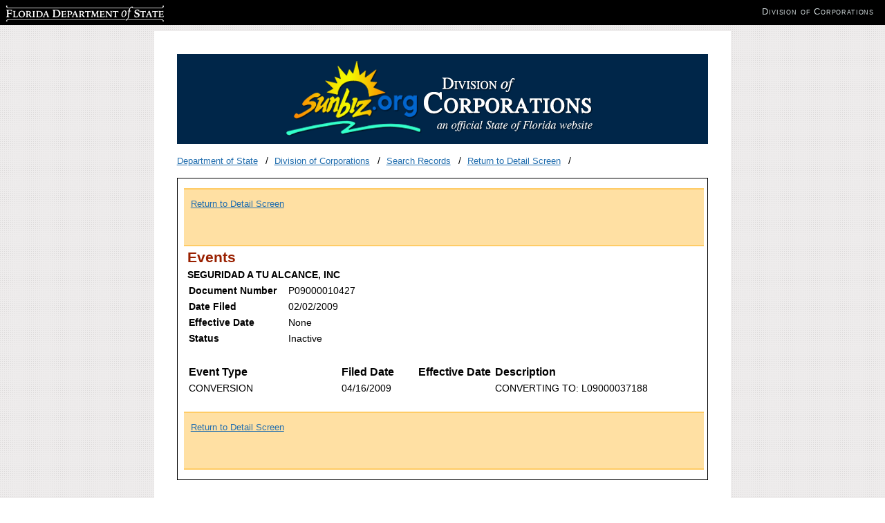

--- FILE ---
content_type: text/html; charset=utf-8
request_url: https://search.sunbiz.org/Inquiry/CorporationSearch/EventHistory?aggregateId=domp-p09000010427-ec1e919d-42b7-461a-9820-d96113f50dd9&entityId=P09000010427&CurrentPage=0&SearchTerm=SEGUREX%20NORAM%20LLC&InquiryType=EntityName&inquiryDirectionType=CurrentList&SearchNameOrder=SEGURIDADATUALCANCE%20P090000104270&ListNameOrder=SEGUREXNORAM%20L220004022730
body_size: 1467
content:

<!DOCTYPE html>
<html lang="en">
<head>
        <!-- Google tag (gtag.js) -->
    <script async src="https://www.googletagmanager.com/gtag/js?id=G-PFV0FXXNRV"></script>
    <script>
        window.dataLayer = window.dataLayer || [];
        function gtag() { dataLayer.push(arguments); }
        gtag('js', new Date());

        gtag('config', 'G-PFV0FXXNRV');
    </script>
    <script type="text/javascript">

        var _gaq = _gaq || [];
        _gaq.push(['_setAccount', 'UA-3263504-14']);
        _gaq.push(['_setDomainName', 'sunbiz.org']);
        _gaq.push(['_trackPageview']);

        (function () {
            var ga = document.createElement('script');
            ga.type = 'text/javascript';
            ga.async = true;
            ga.src = ('https:' == document.location.protocol ? 'https://ssl' : 'http://www') + '.google-analytics.com/ga.js';
            var s = document.getElementsByTagName('script')[0];
            s.parentNode.insertBefore(ga, s);
        })();

    </script>

    <meta http-equiv="Content-Type" content="text/html;charset=utf-8">
    <title>Event History</title>


    <link href="/Content/cms?v=ItlM_lgsld8d5y2DZN8udILUOGATgDIMrXnf_hMtBKk1" rel="stylesheet"/>

    <link href="/Content/css?v=YjTsaROk3HQKOSU6Q5ygJPBgdl0Vr6Iz4ZXs9m6tLaY1" rel="stylesheet"/>

    <script src="/bundles/jquery?v="></script>




    <link runat="server" rel="shortcut icon" href="/favicon.ico" type="image/x-icon" />
    <link runat="server" rel="icon" href="/favicon.ico" type="image/ico" />



</head>

<body>
    <div id="wrapper">

        <div id="content">
            <div id="header">
                <img src="/Content/images/logo.png" class="logo" alt="Florida Division of Corporations">
            </div>
            <ul class="breadcrumbs list-inline">
                <li>
                        <a href="http://dos.myflorida.com/">Department of State</a>

                </li>
                <li>
                        <a href="http://dos.myflorida.com/sunbiz/">Division of Corporations</a>                                     </li>

                    <li>
                        <a href="http://dos.myflorida.com/sunbiz/search/">Search Records</a>                                             </li>

                    <li>
                        <a href="/Inquiry/CorporationSearch/SearchResultDetail?InquiryType=EntityName&amp;aggregateId=domp-p09000010427-ec1e919d-42b7-461a-9820-d96113f50dd9&amp;searchTerm=SEGUREX%20NORAM%20LLC&amp;currentPage=0&amp;ListNameOrder=SEGUREXNORAM%20L220004022730&amp;SearchNameOrder=SEGURIDADATUALCANCE%20P090000104270&amp;directionType=Initial">Return to Detail Screen</a> </li>




            </ul>
            <div id="main">
                <div id="maincontent">


                    


<div class="navigationBar">
    <a href="/Inquiry/CorporationSearch/SearchResultDetail?InquiryType=EntityName&amp;aggregateId=domp-p09000010427-ec1e919d-42b7-461a-9820-d96113f50dd9&amp;searchTerm=SEGUREX%20NORAM%20LLC&amp;currentPage=0&amp;ListNameOrder=SEGUREXNORAM%20L220004022730&amp;SearchNameOrder=SEGURIDADATUALCANCE%20P090000104270&amp;directionType=Initial" title="Return to Detail Screen">Return to Detail Screen</a>
</div>

<h2 class="text-left">Events</h2>

<p class="bold">SEGURIDAD A TU ALCANCE, INC</p>

<table>
    <tr>
        <td class="bold" style="padding-right:15px">Document Number</td>
        <td>P09000010427</td>
    </tr>
    <tr>
        <td class="bold">Date Filed</td>
        <td>02/02/2009</td>
    </tr>
    <tr>
        <td class="bold">Effective Date</td>
        <td>
                None
        </td>
    </tr>
    <tr>
        <td class="bold">Status</td>
        <td>Inactive</td>
    </tr>
</table>

<br/>
<table style="width: 100%">
    <tr>
        <th>Event Type</th>
        <th>Filed Date</th>
        <th>Effective Date</th>
        <th>Description</th>
    </tr>
        <tr>
            <td style="width: 30%">CONVERSION</td>
            <td style="width: 15%">04/16/2009</td>
            <td style="width: 15%"></td>
            <td style="width: 45%">CONVERTING TO: L09000037188</td>
        </tr>
</table>

<br/>

<div class="navigationBar">
    <a href="/Inquiry/CorporationSearch/SearchResultDetail?InquiryType=EntityName&amp;aggregateId=domp-p09000010427-ec1e919d-42b7-461a-9820-d96113f50dd9&amp;searchTerm=SEGUREX%20NORAM%20LLC&amp;currentPage=0&amp;ListNameOrder=SEGUREXNORAM%20L220004022730&amp;SearchNameOrder=SEGURIDADATUALCANCE%20P090000104270&amp;directionType=Initial" title="Return to Detail Screen">Return to Detail Screen</a>
</div>

                </div>
            </div>

        </div>
        <div id="footer">
            <p>Florida Department of State, Division of Corporations</p>
        </div>
    </div>


    <div id="dosbanner">
        <div class="clearfix">
            <div>
                <!--- leave alone --->

                <p class="replace" id="dosLogo"><a href="http://dos.myflorida.com" target="_blank"><span></span>Florida Department of State</a></p>
                <ul class="clearfix division-name" id="dosDivision">
                    <!--- update with appropriate division name, website and title --->
                    <li><a href="http://dos.myflorida.com/sunbiz/" target="_blank">Division of Corporations</a></li>
                </ul>
            </div>
        </div>
    </div>



</body>
</html>
